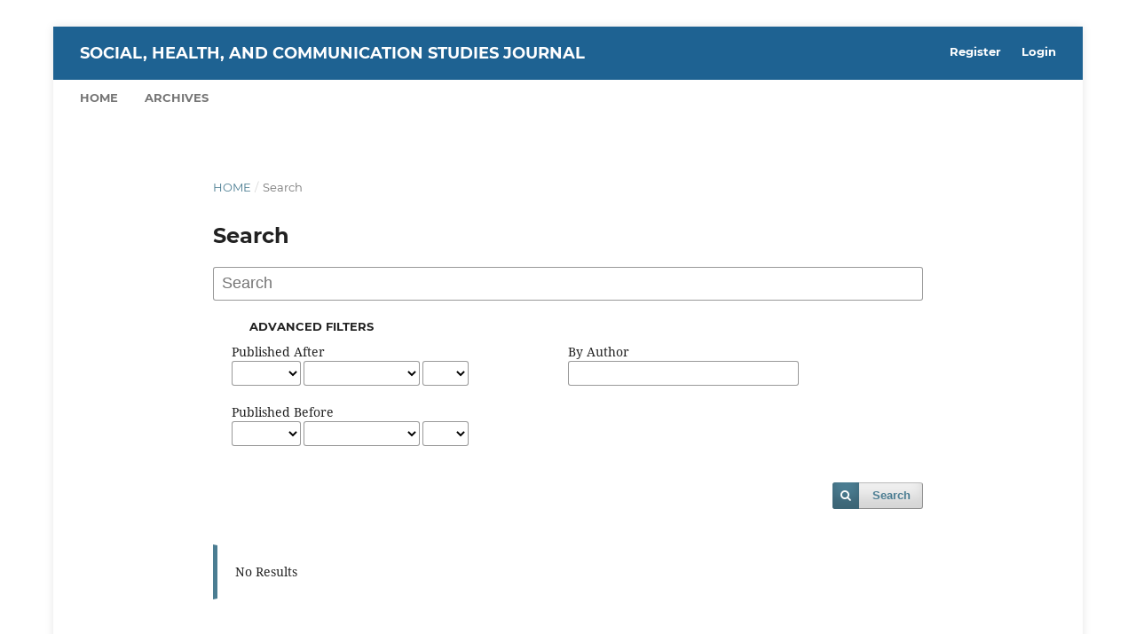

--- FILE ---
content_type: text/html; charset=utf-8
request_url: https://journals.macewan.ca/shcsjournal/search
body_size: 10480
content:
<!DOCTYPE html>
<html lang="en" xml:lang="en">
<head>
	<meta charset="utf-8">
	<meta name="viewport" content="width=device-width, initial-scale=1.0">
	<title>
		Search
							| Social, Health, and Communication Studies Journal
			</title>

	
<link rel="icon" href="https://journals.macewan.ca/public/journals/8/favicon_en.ico" />
<meta name="generator" content="Open Journal Systems 3.5.0.1" />
	<link rel="stylesheet" href="https://journals.macewan.ca/shcsjournal/$$$call$$$/page/page/css?name=stylesheet" type="text/css" /><link rel="stylesheet" href="https://journals.macewan.ca/lib/pkp/styles/fontawesome/fontawesome.css?v=3.5.0.1" type="text/css" /><link rel="stylesheet" href="https://journals.macewan.ca/plugins/themes/default/js/lib/swiper/swiper-bundle.min.css?v=3.5.0.1" type="text/css" /><link rel="stylesheet" href="https://journals.macewan.ca/public/journals/8/styleSheet.css?d=2020-01-01+01%3A01%3A01" type="text/css" />
</head>
<body class="pkp_page_search pkp_op_index" dir="ltr">

	<div class="pkp_structure_page">

				<header class="pkp_structure_head" id="headerNavigationContainer" role="banner">
						 <nav class="cmp_skip_to_content" aria-label="Jump to content links">
	<a href="#pkp_content_main">Skip to main content</a>
	<a href="#siteNav">Skip to main navigation menu</a>
		<a href="#pkp_content_footer">Skip to site footer</a>
</nav>

			<div class="pkp_head_wrapper">

				<div class="pkp_site_name_wrapper">
					<button class="pkp_site_nav_toggle">
						<span>Open Menu</span>
					</button>
										<div class="pkp_site_name">
																<a href="						https://journals.macewan.ca/shcsjournal/index
					" class="is_text">Social, Health, and Communication Studies Journal</a>
										</div>
				</div>

				
				<nav class="pkp_site_nav_menu" aria-label="Site Navigation">
					<a id="siteNav"></a>
					<div class="pkp_navigation_primary_row">
						<div class="pkp_navigation_primary_wrapper">
																				<ul id="navigationPrimary" class="pkp_navigation_primary pkp_nav_list">
								<li class="">
				<a href="https://journals.macewan.ca/shcsjournal/home">
					Home
				</a>
							</li>
								<li class="">
				<a href="https://journals.macewan.ca/shcsjournal/issue/archive">
					Archives
				</a>
							</li>
			</ul>

				

																				</div>
					</div>
					<div class="pkp_navigation_user_wrapper" id="navigationUserWrapper">
							<ul id="navigationUser" class="pkp_navigation_user pkp_nav_list">
								<li class="profile">
				<a href="https://journals.macewan.ca/shcsjournal/user/register">
					Register
				</a>
							</li>
								<li class="profile">
				<a href="https://journals.macewan.ca/shcsjournal/login">
					Login
				</a>
							</li>
										</ul>

					</div>
				</nav>
			</div><!-- .pkp_head_wrapper -->
		</header><!-- .pkp_structure_head -->

						<div class="pkp_structure_content has_sidebar">
			<div class="pkp_structure_main" role="main">
				<a id="pkp_content_main"></a>

	
<div class="page page_search">

	<nav class="cmp_breadcrumbs" role="navigation">
	<ol>
		<li>
			<a href="https://journals.macewan.ca/shcsjournal/index">
				Home
			</a>
			<span class="separator">/</span>
		</li>
		<li class="current">
			<span aria-current="page">
									Search
							</span>
		</li>
	</ol>
</nav>

	<h1>
		Search
	</h1>

			
	<form class="cmp_form" method="get" action="https://journals.macewan.ca/shcsjournal/search/index" role="form">
		
				<div class="search_input">
			<label class="pkp_screen_reader" for="query">
				Search articles for
			</label>
			
				<input type="text" id="query" name="query" value="" class="query" placeholder="Search">
			
		</div>

		<fieldset class="search_advanced">
			<legend>
				Advanced filters
			</legend>
			<div class="date_range">
				<div class="from">
										<fieldset><legend>Published After</legend><label for="dateFromYear">Year</label><select id="dateFromYear" name="dateFromYear"><option></option><option value="2014">2014</option><option value="2015">2015</option><option value="2016">2016</option></select><label for="dateFromMonth">Month</label><select id="dateFromMonth" name="dateFromMonth"><option></option><option value="1">Jan</option><option value="2">Feb</option><option value="3">Mar</option><option value="4">Apr</option><option value="5">May</option><option value="6">Jun</option><option value="7">Jul</option><option value="8">Aug</option><option value="9">Sep</option><option value="10">Oct</option><option value="11">Nov</option><option value="12">Dec</option></select><label for="dateFromDay">Day</label><select id="dateFromDay" name="dateFromDay"><option></option><option value="1">1</option><option value="2">2</option><option value="3">3</option><option value="4">4</option><option value="5">5</option><option value="6">6</option><option value="7">7</option><option value="8">8</option><option value="9">9</option><option value="10">10</option><option value="11">11</option><option value="12">12</option><option value="13">13</option><option value="14">14</option><option value="15">15</option><option value="16">16</option><option value="17">17</option><option value="18">18</option><option value="19">19</option><option value="20">20</option><option value="21">21</option><option value="22">22</option><option value="23">23</option><option value="24">24</option><option value="25">25</option><option value="26">26</option><option value="27">27</option><option value="28">28</option><option value="29">29</option><option value="30">30</option><option value="31">31</option></select></fieldset>
				</div>
				<div class="to">
										<fieldset><legend>Published Before</legend><label for="dateToYear">Year</label><select id="dateToYear" name="dateToYear"><option></option><option value="2014">2014</option><option value="2015">2015</option><option value="2016">2016</option></select><label for="dateToMonth">Month</label><select id="dateToMonth" name="dateToMonth"><option></option><option value="1">Jan</option><option value="2">Feb</option><option value="3">Mar</option><option value="4">Apr</option><option value="5">May</option><option value="6">Jun</option><option value="7">Jul</option><option value="8">Aug</option><option value="9">Sep</option><option value="10">Oct</option><option value="11">Nov</option><option value="12">Dec</option></select><label for="dateToDay">Day</label><select id="dateToDay" name="dateToDay"><option></option><option value="1">1</option><option value="2">2</option><option value="3">3</option><option value="4">4</option><option value="5">5</option><option value="6">6</option><option value="7">7</option><option value="8">8</option><option value="9">9</option><option value="10">10</option><option value="11">11</option><option value="12">12</option><option value="13">13</option><option value="14">14</option><option value="15">15</option><option value="16">16</option><option value="17">17</option><option value="18">18</option><option value="19">19</option><option value="20">20</option><option value="21">21</option><option value="22">22</option><option value="23">23</option><option value="24">24</option><option value="25">25</option><option value="26">26</option><option value="27">27</option><option value="28">28</option><option value="29">29</option><option value="30">30</option><option value="31">31</option></select></fieldset>
				</div>
			</div>
			<div class="author">
				<label class="label" for="authors">
					By Author
				</label>
				
					<input type="text" id="authors" name="authors" value="">
				

							</div>
			
		</fieldset>

		<div class="submit">
			<button class="submit" type="submit">Search</button>
		</div>
	</form>

	

	<h2 class="pkp_screen_reader">Search Results</h2>

		
		<ul class="search_results">
			</ul>

				<span role="status">
							<div class="cmp_notification notice">
			No Results
	</div>
					</span>

		
		
</div><!-- .page -->

	</div><!-- pkp_structure_main -->

							</div><!-- pkp_structure_content -->

<div class="pkp_structure_footer_wrapper" role="contentinfo">
	<a id="pkp_content_footer"></a>

	<div class="pkp_structure_footer">

					<div class="pkp_footer_content">
				<table style="font-size: 80%; height: 68px;">
<tbody>
<tr>
<td><img src="https://journals.macewan.ca/public/site/images/ojsadmin/macewan-logo.jpg" alt="macewan university" /></td>
<td style="padding-left: 5px; padding-right: 5px;">© 2014-2015 SHCS Journal | ISSN 2369-6303 | Supported by <a href="http://www.macewan.ca" target="_blank" rel="noopener"> MacEwan University</a> in partnership with the <a href="http://www.ukma.edu.ua/eng/" target="_blank" rel="noopener">National University of Kyiv-Mohyla Academy</a></td>
<td><img style="width: 51px; height: 40px;" src="https://upload.wikimedia.org/wikipedia/commons/thumb/9/93/NaUKMA_sym.png/200px-NaUKMA_sym.png" alt="" /></td>
</tr>
</tbody>
</table>
			</div>
		
	</div>
</div><!-- pkp_structure_footer_wrapper -->

</div><!-- pkp_structure_page -->

<script src="https://journals.macewan.ca/js/build/jquery/jquery.min.js?v=3.5.0.1" type="text/javascript"></script><script src="https://journals.macewan.ca/js/build/jquery-ui/jquery-ui.min.js?v=3.5.0.1" type="text/javascript"></script><script src="https://journals.macewan.ca/plugins/themes/default/js/lib/popper/popper.js?v=3.5.0.1" type="text/javascript"></script><script src="https://journals.macewan.ca/plugins/themes/default/js/lib/bootstrap/util.js?v=3.5.0.1" type="text/javascript"></script><script src="https://journals.macewan.ca/plugins/themes/default/js/lib/bootstrap/dropdown.js?v=3.5.0.1" type="text/javascript"></script><script src="https://journals.macewan.ca/plugins/themes/default/js/lib/swiper/swiper-bundle.min.js?v=3.5.0.1" type="text/javascript"></script><script type="text/javascript">var pkpDefaultThemeI18N = {"nextSlide":"Next slide","prevSlide":"Previous slide"}</script><script src="https://journals.macewan.ca/plugins/themes/default/js/main.js?v=3.5.0.1" type="text/javascript"></script><script type="text/javascript">
(function (w, d, s, l, i) { w[l] = w[l] || []; var f = d.getElementsByTagName(s)[0],
j = d.createElement(s), dl = l != 'dataLayer' ? '&l=' + l : ''; j.async = true;
j.src = 'https://www.googletagmanager.com/gtag/js?id=' + i + dl; f.parentNode.insertBefore(j, f);
function gtag(){dataLayer.push(arguments)}; gtag('js', new Date()); gtag('config', i); })
(window, document, 'script', 'dataLayer', 'UA-154492808-1');
</script>


</body>
</html>


--- FILE ---
content_type: text/css
request_url: https://journals.macewan.ca/public/journals/8/styleSheet.css?d=2020-01-01+01%3A01%3A01
body_size: 66
content:
.obj_issue_toc .section::before {
    border: none !important;
}